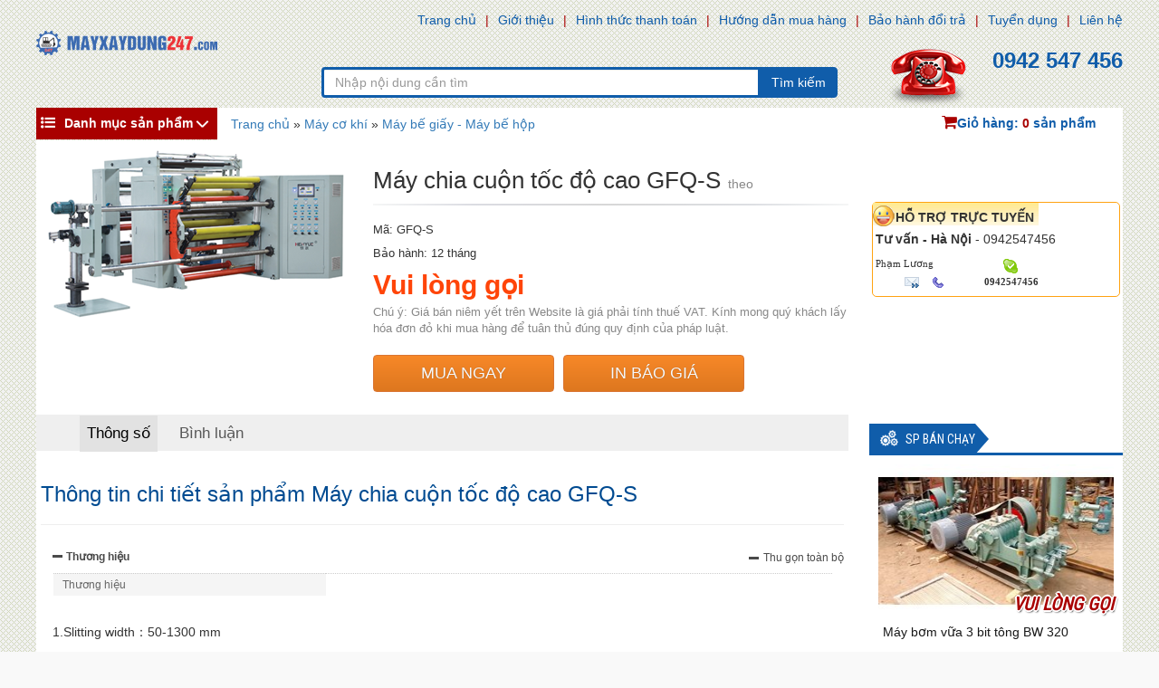

--- FILE ---
content_type: text/html; charset=utf-8
request_url: https://www.mayxaydung247.com/may-chia-cuon-toc-do-cao-gfqs-p28626.html
body_size: 11447
content:
<!DOCTYPE html><html class="no-js" lang="vi" xmlns="http://www.w3.org/1999/xhtml" xmlns:og="http://ogp.me/ns#" xmlns:fb="http://www.facebook.com/2008/fbml" itemscope="itemscope"><head><meta http-equiv="Content-Type" content="text/html; charset=utf-8" /><meta http-equiv="Content-Script-Type" content="text/javascript" /><meta id="ctl00_keywords" name="keywords" content="Máy,chia,cuộn,tốc,độ,cao,GFQ-S,Máy bế giấy - Máy bế hộp" /><meta id="ctl00_description" name="description" content="1.Slitting width：50-1300 mm 2.Speed：300m/min 3.Slitting speed：300m/min（depend on slitting material） 4.Unwinding diameter：￠1000mm non-axis unwind 5.Rewinding diameter：2X￠600mm air friction air shaft 6.Main motor：5.5kw converter motor 7.Rewinding motor" /><title>
	Máy chia cuộn tốc độ cao GFQ-S | Máy xây dựng, máy đổ bê tông, máy hút bê tông
</title><meta name="DC.title" content="Trung Kính, Yên Hòa, Cầu Giấy, Hà Nội" /><meta name="geo.region" content="VN-HN" /><meta name="geo.placename" content="Trung Kính, Yên Hòa, Cầu Giấy, Hà Nội" /><meta name="geo.position" content="21.01873319547378, 105.7894366439516" /><meta name="ICBM" content="21.01873319547378, 105.7894366439516" /><meta http-equiv="content-language" content="vi" /><meta name="viewport" content="user-scalable=no, initial-scale=1.0, maximum-scale=1.0, width=device-width" /><link rel="shortcut icon" href="/favicon.ico" type="image/x-icon" /><meta property="fb:app_id" content="303318217104670" /><meta property="fb:pages" content="237771446929567" /> <meta property="og:type" content="product" /> <meta property="og:url" content="http://www.mayxaydung247.com/may-chia-cuon-toc-do-cao-gfqs-p28626.html" /><meta property="og:image" content="http://static.mayxaydung247.com/Uploaded/2023_02_27/gfq-s_SSCA.png" />
                        <meta property="og:title" content="Máy chia cuộn tốc độ cao GFQ-S" /><meta property="og:description" content="1.Slitting width：50-1300 mm 2.Speed：300m/min 3.Slitting speed：300m/min（depend on slitting material） 4.Unwinding diameter：￠1000mm non-axis unwind 5.Rewinding diameter：2X￠600mm air friction air shaft 6.Main motor：5.5kw converter motor 7.Rewinding motor" /><meta property="article:published_time" content="2023-02-27T15:26:54T+07:00" />
                        <meta property="article:section" content="Máy bế giấy - Máy bế hộp" /><link rel="canonical" href="https://www.mayxaydung247.com/may-chia-cuon-toc-do-cao-gfqs-p28626.html" /><link rel="stylesheet" type="text/css" href="https://static.mayxaydung247.com/content/css/bootstrap.min.css" media="screen" /><link rel="stylesheet" type="text/css" href="https://static.mayxaydung247.com/content/css/font-awesome.min.css" media="screen" /><link href="https://fonts.googleapis.com/css?family=Roboto+Condensed" rel='stylesheet' type='text/css'><link rel="stylesheet" type="text/css" href="https://static.mayxaydung247.com/content/css/animate.min.css" media="screen" /><link rel="stylesheet" type="text/css" href="https://static.mayxaydung247.com/content/css/flexslider.css" media="screen" /><link rel="stylesheet" type="text/css" href="https://static.mayxaydung247.com/content/css/style.css?v=1.0.6135.17365" media="screen" /><link rel="stylesheet" type="text/css" href="https://static.mayxaydung247.com/content/css/jquery.autocomplete.css" media="screen" /><link rel="stylesheet" type="text/css" href="https://static.mayxaydung247.com/content/css/comment.css" media="screen" /><!--[if lt IE 9]><script src="/content/js/html5shiv.js"></script><script src="/content/js/respond.min.js"></script><![endif]--><script src="https://static.mayxaydung247.com/Content/js/jquery-1.10.2.min.js"></script><script type="text/javascript" src="https://static.mayxaydung247.com/content/js/jquery.autocomplete.js"></script><script type="text/javascript" src="https://static.mayxaydung247.com/content/js/jquery-ui-1.10.3.custom.min.js"></script><script type="text/javascript" src="https://static.mayxaydung247.com/content/js/bootstrap.min.js"></script><script type="text/javascript" src="https://static.mayxaydung247.com/content/js/jquery.cookie.js"></script><script type="text/javascript" src="https://static.mayxaydung247.com/content/js/jquery.number.js"></script><script type="text/javascript" src="https://static.mayxaydung247.com/content/js/jquery.matchHeight-min.js"></script><script type="text/javascript" src="https://static.mayxaydung247.com/content/js/jquery.flexslider.js"></script><script type="text/javascript" src="https://static.mayxaydung247.com/content/js/jquery.menu-aim.js"></script><script type="text/javascript" src="https://static.mayxaydung247.com/content/js/comment.js?v=1.0.6135.17365"></script><script type="text/javascript" src="https://static.mayxaydung247.com/content/js/ui.js?v=1.0.6135.17365"></script><!-- Google tag (gtag.js) --><script async src="https://www.googletagmanager.com/gtag/js?id=G-J61K27QE76"></script><script>window.dataLayer = window.dataLayer || [];function gtag(){dataLayer.push(arguments);}gtag('js', new Date());gtag('config', 'G-J61K27QE76');</script></head><body class="home-page"><div id="go-top"><i></i></div><header id="header"><nav class="navbar navbar-inverse" role="banner"><div class="container"><div class="row"><div class="navbar-header"><button type="button" class="navbar-toggle" data-toggle="collapse" data-target=".navbar-collapse"><span class="sr-only">Toggle navigation</span><span class="icon-bar"></span><span class="icon-bar"></span><span class="icon-bar"></span></button></div><div class="collapse navbar-collapse navbar-right"><ul class="nav navbar-nav"><li class="active"><a href="/">Trang chủ</a></li><li class="active"><a href="/gioi-thieu-z1.html" rel="nofollow">Giới thiệu</a></li><li class="active"><a href="/hinh-thuc-thanh-toan-z3.html" rel="nofollow">Hình thức thanh toán</a></li><li class="active"><a href="/huong-dan-mua-hang-z4.html" rel="nofollow">Hướng dẫn mua hàng</a></li><li class="active"><a href="/bao-hanh-doi-tra-z6.html" rel="nofollow">Bảo hành đổi trả</a></li><li class="active"><a href="/tuyen-dung-z7.html" rel="nofollow">Tuyển dụng</a></li> <li class="active"><a href="/lien-he/" rel="nofollow">Liên hệ</a></li></ul></div></div></div></nav><div class="site-branding"><div class="container"><div class="row"><div class="logo col-md-4 col-lg-3 col-xs-12"><a href="/" title="máy xây dựng, máy đổ bê tông, máy khoan cắt bê tông, máy hút be tông"><img src="http://static.mayxaydung247.com/content/css/img/logo.png" alt="" style="width:200px;"></a></div><div class="search-form col-md-5 col-sm-8 col-lg-6 col-xs-12"><div class="input-group"><input type="text" placeholder="Nhập nội dung cần tìm" id="ctlSearch" class="form-control"><span class="input-group-btn"><button class="btn btn-default" type="button" id="search_button" onclick="fSearch(); return false;">Tìm kiếm</button></span></div></div><div class="number-phone col-md-3 col-sm-4 col-lg-3 col-xs-12"><h3><b>0942 547 456</b></h3></div></div></div></div></header><div id="menu-banner-content" class="menu-banner-content"><div class="container"><div class="row"><div class="left-sidebar"><div class="cd-dropdown-wrapper"><a class="cd-dropdown-trigger" id="menu-zone" href="javascript:void(0);"><i class="fa fa-list-ul"></i>Danh mục sản phẩm</a><nav class="cd-dropdown dropdown-is-display"><h2>máy gặt lúa, máy phát điện, máy cày, máy nén khí, máy công trình, bộ lưu điện, camera, máy tiện ren, máy khoan</h2><a href="javascript:void(0);" class="cd-close">Thoát</a><ul class="cd-dropdown-content"><li class="has-children construction-machine"><a href="/may-ep-gach/" title="Máy ép gạch " class=''><i class="fa"></i>Máy ép gạch <span></span></a><ul class="cd-secondary-dropdown is-hidden"><li class="go-back"><a href="javascript:void(0);" rel="nofollow">Menu</a></li><li class="see-all"></li><li class="has-children"><a href="/may-ep-gach/">Loại máy ép gạch </a><ul class="is-hidden" id="submenu"><li class="go-back"><a href="javascript:void(0);" rel="nofollow">Quay về</a></li><li class="see-all"><a href="/may-ep-gach/" rel="nofollow">Xem tất cả</a></li><li><a href="/may-ep-gach-tu-dong/" title="Máy ép gạch tự động">Máy ép gạch tự động</a></li><li><a href="/may-ep-gach-ban-tu-dong/" title="Máy ép gạch bán tự động">Máy ép gạch bán tự động</a></li><li><a href="/may-ep-gach-thu-cong/" title="Máy ép gạch thủ công">Máy ép gạch thủ công</a></li><li><a href="/may-ep-gach-TERRAZZO/" title="Máy ép gạch TERRAZZO">Máy ép gạch TERRAZZO</a></li><li><a href="/may-mai-gach/" title="Máy mài gạch">Máy mài gạch</a></li><li><a href="/may-ep-gach-tinh/" title="Máy ép gạch tĩnh">Máy ép gạch tĩnh</a></li></ul></li><li class="has-children"><a href="/may-ep-gach/" rel="nofollow">Hãng sản xuất</a><ul class="is-hidden"><li class="go-back"><a href="javascript:void(0);" rel="nofollow">Quay về</a></li><li class="see-all"><a href="/may-ep-gach/" rel="nofollow">Xem tất cả</a></li><li><a href="/may-ep-gach/?b=1253" title="China">China</a></li><li><a href="/may-ep-gach/?b=1285" title="Terrazzo">Terrazzo</a></li><li><a href="/may-ep-gach/?b=3305" title="Harex">Harex</a></li></ul></li><li class="has-children"><a href="/may-ep-gach/" rel="nofollow">Xuất xứ</a><ul class="is-hidden"><li class="go-back"><a href="javascript:void(0);" rel="nofollow">Quay về</a></li><li class="see-all"><a href="/may-ep-gach/" rel="nofollow">Xem tất cả</a></li><li><a href="/may-ep-gach/?a=2018," title="Trung Quốc">Trung Quốc</a></li><li><a href="/may-ep-gach/?a=2019," title="Việt Nam">Việt Nam</a></li><li><a href="/may-ep-gach/?a=2020," title="Nhật Bản">Nhật Bản</a></li></ul></li></ul></li><li class="has-children construction-machine"><a href="/thiet-bi-may-xay-dung/" title="Máy xây dựng" class=''><i class="fa"></i>Máy xây dựng<span></span></a><ul class="cd-secondary-dropdown is-hidden"><li class="go-back"><a href="javascript:void(0);" rel="nofollow">Menu</a></li><li class="see-all"></li><li class="has-children"><a href="/thiet-bi-may-xay-dung/">Loại máy xây dựng</a><ul class="is-hidden" id="submenu"><li class="go-back"><a href="javascript:void(0);" rel="nofollow">Quay về</a></li><li class="see-all"><a href="/thiet-bi-may-xay-dung/" rel="nofollow">Xem tất cả</a></li><li><a href="/may-bom-be-tong/" title="Máy bơm bê tông">Máy bơm bê tông</a></li><li><a href="/may-tron-be-tong/" title="Máy trộn bê tông">Máy trộn bê tông</a></li><li><a href="/may-xoa-nen-be-tong/" title="Máy xoa nền bê tông">Máy xoa nền bê tông</a></li><li><a href="/may-phun-be-tong/" title="Máy phun bê tông">Máy phun bê tông</a></li><li><a href="/may-bom-phun-vua/" title="Máy bơm phun vữa">Máy bơm phun vữa</a></li><li><a href="/may-cat-be-tong/" title="Máy cắt bê tông">Máy cắt bê tông</a></li><li><a href="/may-san-xuat-ong-cong/" title="Máy sản xuất ống cống">Máy sản xuất ống cống</a></li><li><a href="/may-mai-san-be-tong/" title="Máy mài sàn bê tông">Máy mài sàn bê tông</a></li><li><a href="/may-cat-coc-be-tong/" title="Máy cắt cọc bê tông">Máy cắt cọc bê tông</a></li><li><a href="/may-dam-coc/" title="Máy đầm cóc">Máy đầm cóc</a></li></ul></li><li class="has-children"><a href="/thiet-bi-may-xay-dung/" rel="nofollow">Hãng sản xuất</a><ul class="is-hidden"><li class="go-back"><a href="javascript:void(0);" rel="nofollow">Quay về</a></li><li class="see-all"><a href="/thiet-bi-may-xay-dung/" rel="nofollow">Xem tất cả</a></li><li><a href="/thiet-bi-may-xay-dung/?b=1244" title="Đang cập nhật">Đang cập nhật</a></li><li><a href="/thiet-bi-may-xay-dung/?b=1245" title="Robin">Robin</a></li><li><a href="/thiet-bi-may-xay-dung/?b=1246" title="Mikasa">Mikasa</a></li><li><a href="/thiet-bi-may-xay-dung/?b=1247" title="Dinamic">Dinamic</a></li><li><a href="/thiet-bi-may-xay-dung/?b=1248" title="Conmec">Conmec</a></li><li><a href="/thiet-bi-may-xay-dung/?b=1249" title="Honda">Honda</a></li><li><a href="/thiet-bi-may-xay-dung/?b=1250" title="Husqvarna">Husqvarna</a></li><li><a href="/thiet-bi-may-xay-dung/?b=1251" title="Liugong">Liugong</a></li></ul></li><li class="has-children"><a href="/thiet-bi-may-xay-dung/" rel="nofollow">Xuất xứ</a><ul class="is-hidden"><li class="go-back"><a href="javascript:void(0);" rel="nofollow">Quay về</a></li><li class="see-all"><a href="/thiet-bi-may-xay-dung/" rel="nofollow">Xem tất cả</a></li><li><a href="/thiet-bi-may-xay-dung/?a=2018," title="Trung Quốc">Trung Quốc</a></li><li><a href="/thiet-bi-may-xay-dung/?a=2019," title="Việt Nam">Việt Nam</a></li><li><a href="/thiet-bi-may-xay-dung/?a=2020," title="Nhật Bản">Nhật Bản</a></li></ul></li></ul></li><li class="has-children industrial-machine"><a href="/thiet-bi-nang-ha/" title="Thiết bị nâng hạ" class=''><i class="fa"></i>Thiết bị nâng hạ<span></span></a><ul class="cd-secondary-dropdown is-hidden"><li class="go-back"><a href="javascript:void(0);" rel="nofollow">Menu</a></li><li class="see-all"></li><li class="has-children"><a href="/thiet-bi-nang-ha/">Loại thiết bị nâng hạ</a><ul class="is-hidden" id="submenu"><li class="go-back"><a href="javascript:void(0);" rel="nofollow">Quay về</a></li><li class="see-all"><a href="/thiet-bi-nang-ha/" rel="nofollow">Xem tất cả</a></li><li><a href="/may-keo-toi/" title="Máy kéo tời">Máy kéo tời</a></li><li><a href="/toi-dien-mini/" title="Tời điện mini">Tời điện mini</a></li><li><a href="/toi-quay-tay/" title="Tời quay tay">Tời quay tay</a></li><li><a href="/toi-keo-mat-dat/" title="Tời kéo mặt đất">Tời kéo mặt đất</a></li><li><a href="/Pa-lang-cap-dien/" title="Pa lăng cáp điện">Pa lăng cáp điện</a></li><li><a href="/pa-lang-xich-dien/" title="Pa lăng xích điện">Pa lăng xích điện</a></li><li><a href="/pa-lang-xich-lac-tay/" title="Pa lăng xích lắc tay">Pa lăng xích lắc tay</a></li><li><a href="/pa-lang-xich-keo-tay/" title="Pa lăng xích kéo tay">Pa lăng xích kéo tay</a></li><li><a href="/van-thang-nang-ha/" title="Vận thăng nâng hạ">Vận thăng nâng hạ</a></li><li><a href="/cau-thap/" title="Cẩu tháp">Cẩu tháp</a></li></ul></li><li class="has-children"><a href="/thiet-bi-nang-ha/" rel="nofollow">Hãng sản xuất</a><ul class="is-hidden"><li class="go-back"><a href="javascript:void(0);" rel="nofollow">Quay về</a></li><li class="see-all"><a href="/thiet-bi-nang-ha/" rel="nofollow">Xem tất cả</a></li><li><a href="/thiet-bi-nang-ha/?b=1253" title="China">China</a></li><li><a href="/thiet-bi-nang-ha/?b=1254" title="Kensen">Kensen</a></li><li><a href="/thiet-bi-nang-ha/?b=1255" title="Hand Winch">Hand Winch</a></li><li><a href="/thiet-bi-nang-ha/?b=1256" title="Maxpull">Maxpull</a></li><li><a href="/thiet-bi-nang-ha/?b=1257" title="Wich">Wich</a></li><li><a href="/thiet-bi-nang-ha/?b=1258" title="Kio">Kio</a></li><li><a href="/thiet-bi-nang-ha/?b=1259" title="Hyundai">Hyundai</a></li><li><a href="/thiet-bi-nang-ha/?b=1260" title="Daesan">Daesan</a></li></ul></li><li class="has-children"><a href="/thiet-bi-nang-ha/" rel="nofollow">Xuất xứ</a><ul class="is-hidden"><li class="go-back"><a href="javascript:void(0);" rel="nofollow">Quay về</a></li><li class="see-all"><a href="/thiet-bi-nang-ha/" rel="nofollow">Xem tất cả</a></li><li><a href="/thiet-bi-nang-ha/?a=2018," title="Trung Quốc">Trung Quốc</a></li><li><a href="/thiet-bi-nang-ha/?a=2019," title="Việt Nam">Việt Nam</a></li><li><a href="/thiet-bi-nang-ha/?a=2020," title="Nhật Bản">Nhật Bản</a></li></ul></li></ul></li><li class="has-children construction-machine"><a href="/may-khai-thac-da/" title="Máy khai thác đá" class=''><i class="fa"></i>Máy khai thác đá<span></span></a><ul class="cd-secondary-dropdown is-hidden"><li class="go-back"><a href="javascript:void(0);" rel="nofollow">Menu</a></li><li class="see-all"></li><li class="has-children"><a href="/may-khai-thac-da/">Loại máy khai thác đá</a><ul class="is-hidden" id="submenu"><li class="go-back"><a href="javascript:void(0);" rel="nofollow">Quay về</a></li><li class="see-all"><a href="/may-khai-thac-da/" rel="nofollow">Xem tất cả</a></li><li><a href="/may-nghien-da-di-dong/" title="Máy nghiền đá di động">Máy nghiền đá di động</a></li><li><a href="/may-nghien-bot/" title="Máy nghiền bột">Máy nghiền bột</a></li><li><a href="/may-che-da/" title="Máy chẻ đá">Máy chẻ đá</a></li><li><a href="/may-dap-noi-da/" title="Máy dập nổi đá">Máy dập nổi đá</a></li><li><a href="/may-cat-da-trang-tri/" title="Máy cắt đá trang trí">Máy cắt đá trang trí</a></li><li><a href="/tram-nghien-sang-da/" title="Trạm nghiền sàng đá">Trạm nghiền sàng đá</a></li><li><a href="/may-nghien-con/" title="Máy nghiền côn">Máy nghiền côn</a></li><li><a href="/may-nghien-ham/" title="Máy nghiền hàm">Máy nghiền hàm</a></li><li><a href="/day-chuyen-san-xuat-da/" title="Dây chuyền sản xuất đá">Dây chuyền sản xuất đá</a></li><li><a href="/day-chuyen-san-xuat-cat/" title="Dây chuyền sản xuất cát">Dây chuyền sản xuất cát</a></li></ul></li><li class="has-children"><a href="/may-khai-thac-da/" rel="nofollow">Hãng sản xuất</a><ul class="is-hidden"><li class="go-back"><a href="javascript:void(0);" rel="nofollow">Quay về</a></li><li class="see-all"><a href="/may-khai-thac-da/" rel="nofollow">Xem tất cả</a></li><li><a href="/may-khai-thac-da/?b=1253" title="China">China</a></li><li><a href="/may-khai-thac-da/?b=4309" title="China">China</a></li></ul></li><li class="has-children"><a href="/may-khai-thac-da/" rel="nofollow">Xuất xứ</a><ul class="is-hidden"><li class="go-back"><a href="javascript:void(0);" rel="nofollow">Quay về</a></li><li class="see-all"><a href="/may-khai-thac-da/" rel="nofollow">Xem tất cả</a></li><li><a href="/may-khai-thac-da/?a=2018," title="Trung Quốc">Trung Quốc</a></li><li><a href="/may-khai-thac-da/?a=2019," title="Việt Nam">Việt Nam</a></li><li><a href="/may-khai-thac-da/?a=2020," title="Nhật Bản">Nhật Bản</a></li></ul></li></ul></li><li class="has-children industrial-machine"><a href="/may-nen-khi-cong-trinh/" title="Máy nén khí công trình" class=''><i class="fa"></i>Máy nén khí công trình<span></span></a><ul class="cd-secondary-dropdown is-hidden"><li class="go-back"><a href="javascript:void(0);" rel="nofollow">Menu</a></li><li class="see-all"></li><li class="has-children"><a href="/may-nen-khi-cong-trinh/">Loại máy nén khí công trình</a><ul class="is-hidden" id="submenu"><li class="go-back"><a href="javascript:void(0);" rel="nofollow">Quay về</a></li><li class="see-all"><a href="/may-nen-khi-cong-trinh/" rel="nofollow">Xem tất cả</a></li><li><a href="/may-nen-khi-puma/" title="Máy nén khí Puma">Máy nén khí Puma</a></li><li><a href="/may-nen-khi-fusheng/" title="Máy nén khí Fusheng">Máy nén khí Fusheng</a></li><li><a href="/may-nen-khi-SWAN/" title="Máy nén khí SWAN">Máy nén khí SWAN</a></li><li><a href="/may-nen-khi-kusami/" title="Máy nén khí Kusami">Máy nén khí Kusami</a></li><li><a href="/may-nem-khi-Turbor /" title="Máy nén khí Turbor ">Máy nén khí Turbor </a></li><li><a href="/may-nen-khi-Topmax/" title=" máy nén khí Topmax"> máy nén khí Topmax</a></li><li><a href="/may-nen-khi-Jucai/" title="Máy nén khí Jucai">Máy nén khí Jucai</a></li><li><a href="/may-nen-khi-Pegasus/" title="Máy nén khí Pegasus">Máy nén khí Pegasus</a></li><li><a href="/may-nen-khi-Ingersoll-Rand/" title=" Máy nén khí Ingersoll Rand"> Máy nén khí Ingersoll Rand</a></li></ul></li><li class="has-children"><a href="/may-nen-khi-cong-trinh/" rel="nofollow">Hãng sản xuất</a><ul class="is-hidden"><li class="go-back"><a href="javascript:void(0);" rel="nofollow">Quay về</a></li><li class="see-all"><a href="/may-nen-khi-cong-trinh/" rel="nofollow">Xem tất cả</a></li><li><a href="/may-nen-khi-cong-trinh/?b=1243" title="KUSAMI">KUSAMI</a></li><li><a href="/may-nen-khi-cong-trinh/?b=1266" title="Puma">Puma</a></li><li><a href="/may-nen-khi-cong-trinh/?b=1267" title="Fusheng">Fusheng</a></li><li><a href="/may-nen-khi-cong-trinh/?b=1268" title="SWAN">SWAN</a></li></ul></li><li class="has-children"><a href="/may-nen-khi-cong-trinh/" rel="nofollow">Xuất xứ</a><ul class="is-hidden"><li class="go-back"><a href="javascript:void(0);" rel="nofollow">Quay về</a></li><li class="see-all"><a href="/may-nen-khi-cong-trinh/" rel="nofollow">Xem tất cả</a></li><li><a href="/may-nen-khi-cong-trinh/?a=2018," title="Trung Quốc">Trung Quốc</a></li><li><a href="/may-nen-khi-cong-trinh/?a=2019," title="Việt Nam">Việt Nam</a></li><li><a href="/may-nen-khi-cong-trinh/?a=2020," title="Nhật Bản">Nhật Bản</a></li></ul></li></ul></li><li class="has-children construction-machine"><a href="/may-co-khi/" title="Máy cơ khí" class=''><i class="fa"></i>Máy cơ khí<span>Máy cơ khí</span></a><ul class="cd-secondary-dropdown is-hidden"><li class="go-back"><a href="javascript:void(0);" rel="nofollow">Menu</a></li><li class="see-all"></li><li class="has-children"><a href="/may-co-khi/">Loại máy cơ khí</a><ul class="is-hidden" id="submenu"><li class="go-back"><a href="javascript:void(0);" rel="nofollow">Quay về</a></li><li class="see-all"><a href="/may-co-khi/" rel="nofollow">Xem tất cả</a></li><li><a href="/may-uon-ong/" title="Máy uốn ống">Máy uốn ống</a></li><li class="has-children"><a href="/may-khoan/" title="Máy khoan ">Máy khoan </a><ul class="is-hidden"><li class="go-back"><a href="javascript:void(0);" rel="nofollow">Quay về</a></li><li class="see-all"><a href="/may-khoan/" rel="nofollow">Xem tất cả</a></li><li><a href="/may-khoan-tu/" title="Máy Khoan từ">Máy Khoan từ</a> </li><li><a href="/may-khoan-dung/" title="Máy khoan đứng">Máy khoan đứng</a> </li><li><a href="/may-khoan-ban/" title="Máy khoan bàn">Máy khoan bàn</a> </li><li><a href="/May-khoan-rut-loi/" title="Máy khoan rút lõi ">Máy khoan rút lõi </a> </li><li><a href="/may-khoan-CNC/" title="Máy khoan CNC">Máy khoan CNC</a> </li><li><a href="/may-khoan-can/" title="Máy khoan cần">Máy khoan cần</a> </li><li><a href="/may-khoan-taro/" title="Máy khoan taro">Máy khoan taro</a> </li><li><a href="/may-cat-phay-khoan-2 dau/" title="Máy cắt phay khoan 2 đầu">Máy cắt phay khoan 2 đầu</a> </li><li><a href="/may-khoan-khac/" title="Máy khoan khác">Máy khoan khác</a> </li></ul></li><li class="has-children"><a href="/may-tien/" title="Máy tiện">Máy tiện</a><ul class="is-hidden"><li class="go-back"><a href="javascript:void(0);" rel="nofollow">Quay về</a></li><li class="see-all"><a href="/may-tien/" rel="nofollow">Xem tất cả</a></li><li><a href="/may-tien-van-nang/" title="Máy tiện vạn năng">Máy tiện vạn năng</a> </li><li><a href="/may-tien-cnc/" title="Máy tiện CNC">Máy tiện CNC</a> </li><li><a href="/may-tien-ren/" title="Máy tiện ren">Máy tiện ren</a> </li><li><a href="/may-tien-ngang/" title="Máy tiện ngang">Máy tiện ngang</a> </li><li><a href="/may-tien-khac/" title="Máy tiện khác">Máy tiện khác</a> </li><li><a href="/may-tien-dung/" title="Máy tiện đứng">Máy tiện đứng</a> </li></ul></li><li><a href="/may-ep-thuy-luc/" title="Máy ép thủy lực">Máy ép thủy lực</a></li><li><a href="/may-can-ren/" title="Máy cán ren">Máy cán ren</a></li><li><a href="/may-tato-tu-dong/" title="Máy tarô tự động">Máy tarô tự động</a></li><li class="has-children"><a href="/may-gia-cong-ton/" title="Máy gia công tôn">Máy gia công tôn</a><ul class="is-hidden"><li class="go-back"><a href="javascript:void(0);" rel="nofollow">Quay về</a></li><li class="see-all"><a href="/may-gia-cong-ton/" rel="nofollow">Xem tất cả</a></li><li><a href="/may-can-ton/" title="Máy cán tôn">Máy cán tôn</a> </li><li><a href="/may-loc-ton/" title="Máy lốc tôn">Máy lốc tôn</a> </li><li><a href="/may-cat-ton/" title="Máy cắt tôn">Máy cắt tôn</a> </li><li><a href="/may-chan-ton-thuy-luc/" title="Máy chấn tôn thủy lực">Máy chấn tôn thủy lực</a> </li><li><a href="/may-gap-ton/" title="Máy gấp tôn">Máy gấp tôn</a> </li><li><a href="/may-uon-cong-ton/" title="Máy uốn cong tôn">Máy uốn cong tôn</a> </li></ul></li><li class="has-children"><a href="/may-phay/" title="Máy phay">Máy phay</a><ul class="is-hidden"><li class="go-back"><a href="javascript:void(0);" rel="nofollow">Quay về</a></li><li class="see-all"><a href="/may-phay/" rel="nofollow">Xem tất cả</a></li><li><a href="/may-phay-van-nang/" title="Máy phay vạn năng">Máy phay vạn năng</a> </li><li><a href="/May-phay-CNC/" title="Máy phay CNC">Máy phay CNC</a> </li><li><a href="/may-phay-lan-rang/" title="Máy phay lăn răng">Máy phay lăn răng</a> </li><li><a href="/may-phay-Router/" title="Máy phay Router ">Máy phay Router </a> </li><li><a href="/may-khoan-phay/" title="Máy khoan phay">Máy khoan phay</a> </li><li><a href="/may-phay-khac/" title="Máy phay khác">Máy phay khác</a> </li></ul></li><li><a href="/may-mai-phang/" title="Máy mài phẳng">Máy mài phẳng</a></li><li><a href="/may-bao-ngang/" title="Máy bào ngang">Máy bào ngang</a></li></ul></li></ul></li><li class="has-children industrial-machine"><a href="/may-xuc-lat/" title="Máy xây dựng Liugong" class=''><i class="fa"></i>Máy xây dựng Liugong<span></span></a><ul class="cd-secondary-dropdown is-hidden"><li class="go-back"><a href="javascript:void(0);" rel="nofollow">Menu</a></li><li class="see-all"></li><li class="has-children"><a href="/may-xuc-lat/">Loại máy xây dựng liugong</a><ul class="is-hidden" id="submenu"><li class="go-back"><a href="javascript:void(0);" rel="nofollow">Quay về</a></li><li class="see-all"><a href="/may-xuc-lat/" rel="nofollow">Xem tất cả</a></li><li><a href="/may-xuc-lat-liugong/" title="Máy xúc lật LIUGONG">Máy xúc lật LIUGONG</a></li><li><a href="/may-xuc-lat-mini/" title="Máy Xúc Lật Mini - Gầu Nhỏ">Máy Xúc Lật Mini - Gầu Nhỏ</a></li><li><a href="/xe-nang-liugong/" title="Xe Nâng Liugong">Xe Nâng Liugong</a></li><li><a href="/xe-lu-liugong/" title="Xe Lu Liugong">Xe Lu Liugong</a></li><li><a href="/may-xuc-dao-liugong/" title="Máy Xúc Đào Liugong">Máy Xúc Đào Liugong</a></li><li><a href="/may-ui-liugong/" title="Máy Ủi Liugong">Máy Ủi Liugong</a></li></ul></li><li class="has-children"><a href="/may-xuc-lat/" rel="nofollow">Hãng sản xuất</a><ul class="is-hidden"><li class="go-back"><a href="javascript:void(0);" rel="nofollow">Quay về</a></li><li class="see-all"><a href="/may-xuc-lat/" rel="nofollow">Xem tất cả</a></li><li><a href="/may-xuc-lat/?b=1251" title="Liugong">Liugong</a></li></ul></li><li class="has-children"><a href="/may-xuc-lat/" rel="nofollow">Xuất xứ</a><ul class="is-hidden"><li class="go-back"><a href="javascript:void(0);" rel="nofollow">Quay về</a></li><li class="see-all"><a href="/may-xuc-lat/" rel="nofollow">Xem tất cả</a></li><li><a href="/may-xuc-lat/?a=2018," title="Trung Quốc">Trung Quốc</a></li><li><a href="/may-xuc-lat/?a=2019," title="Việt Nam">Việt Nam</a></li><li><a href="/may-xuc-lat/?a=2020," title="Nhật Bản">Nhật Bản</a></li></ul></li></ul></li><li class="has-children construction-machine"><a href="/may-bom-nuoc-cong-trinh/" title="Máy bơm nước công trình" class=''><i class="fa"></i>Máy bơm nước công trình<span></span></a><ul class="cd-secondary-dropdown is-hidden"><li class="go-back"><a href="javascript:void(0);" rel="nofollow">Menu</a></li><li class="see-all"></li><li class="has-children"><a href="/may-bom-nuoc-cong-trinh/">Loại máy bơm nước công trình</a><ul class="is-hidden" id="submenu"><li class="go-back"><a href="javascript:void(0);" rel="nofollow">Quay về</a></li><li class="see-all"><a href="/may-bom-nuoc-cong-trinh/" rel="nofollow">Xem tất cả</a></li><li><a href="/may-bom-nuoc-chay-xang/" title="Máy bơm nước chạy xăng">Máy bơm nước chạy xăng</a></li><li><a href="/may-bom-nuoc-ho-mong/" title="Máy bơm nước hố móng">Máy bơm nước hố móng</a></li><li><a href="/may-bom-nuoc-dau-no/" title="Máy bơm nước đầu nổ">Máy bơm nước đầu nổ</a></li><li><a href="/thiet-bi-bom-nuoc/" title="Thiết bị bơm nước">Thiết bị bơm nước</a></li><li><a href="/May-bom-mo-khi-nen/" title="Máy bơm mỡ khí nén">Máy bơm mỡ khí nén</a></li><li><a href="/may-bom-mang-khi-nen/" title="Máy bơm màng khí nén">Máy bơm màng khí nén</a></li><li><a href="/may-bom-mang-dien/" title="Máy bơm màng điện">Máy bơm màng điện</a></li><li><a href="/may-bom-bot/" title="Máy bơm bột">Máy bơm bột</a></li><li><a href="/may-hut-dau/" title="Máy hút dầu">Máy hút dầu</a></li><li><a href="/may-bom-ly-tam/" title="Máy bơm ly tâm">Máy bơm ly tâm</a></li></ul></li><li class="has-children"><a href="/may-bom-nuoc-cong-trinh/" rel="nofollow">Hãng sản xuất</a><ul class="is-hidden"><li class="go-back"><a href="javascript:void(0);" rel="nofollow">Quay về</a></li><li class="see-all"><a href="/may-bom-nuoc-cong-trinh/" rel="nofollow">Xem tất cả</a></li><li><a href="/may-bom-nuoc-cong-trinh/?b=1244" title="Đang cập nhật">Đang cập nhật</a></li><li><a href="/may-bom-nuoc-cong-trinh/?b=1248" title="Conmec">Conmec</a></li><li><a href="/may-bom-nuoc-cong-trinh/?b=1249" title="Honda">Honda</a></li><li><a href="/may-bom-nuoc-cong-trinh/?b=1253" title="China">China</a></li><li><a href="/may-bom-nuoc-cong-trinh/?b=1276" title="Yamabisi">Yamabisi</a></li><li><a href="/may-bom-nuoc-cong-trinh/?b=1277" title="Koshin">Koshin</a></li><li><a href="/may-bom-nuoc-cong-trinh/?b=1278" title="DongFeng">DongFeng</a></li><li><a href="/may-bom-nuoc-cong-trinh/?b=1279" title="Cao Phong">Cao Phong</a></li></ul></li><li class="has-children"><a href="/may-bom-nuoc-cong-trinh/" rel="nofollow">Xuất xứ</a><ul class="is-hidden"><li class="go-back"><a href="javascript:void(0);" rel="nofollow">Quay về</a></li><li class="see-all"><a href="/may-bom-nuoc-cong-trinh/" rel="nofollow">Xem tất cả</a></li><li><a href="/may-bom-nuoc-cong-trinh/?a=2018," title="Trung Quốc">Trung Quốc</a></li><li><a href="/may-bom-nuoc-cong-trinh/?a=2019," title="Việt Nam">Việt Nam</a></li><li><a href="/may-bom-nuoc-cong-trinh/?a=2020," title="Nhật Bản">Nhật Bản</a></li></ul></li></ul></li><li class="has-children industrial-machine"><a href="/may-phat-dien-cong-trinh/" title="Máy phát điện công trình" class=''><i class="fa"></i>Máy phát điện công trình<span></span></a><ul class="cd-secondary-dropdown is-hidden"><li class="go-back"><a href="javascript:void(0);" rel="nofollow">Menu</a></li><li class="see-all"></li><li class="has-children"><a href="/may-phat-dien-cong-trinh/">Loại máy phát điện công trình</a><ul class="is-hidden" id="submenu"><li class="go-back"><a href="javascript:void(0);" rel="nofollow">Quay về</a></li><li class="see-all"><a href="/may-phat-dien-cong-trinh/" rel="nofollow">Xem tất cả</a></li><li><a href="/May-phat-dien-chay-dau/" title="Máy phát điện chạy dầu">Máy phát điện chạy dầu</a></li><li><a href="/May-phat-dien-chay-xang/" title="Máy phát điện chạy xăng">Máy phát điện chạy xăng</a></li><li><a href="/may-phat-dien-cong-nghiep/" title="Máy phát điện công nghiệp">Máy phát điện công nghiệp</a></li><li><a href="/may-phat-dien-dau-no/" title="Máy phát điện đầu nổ">Máy phát điện đầu nổ</a></li></ul></li><li class="has-children"><a href="/may-phat-dien-cong-trinh/" rel="nofollow">Hãng sản xuất</a><ul class="is-hidden"><li class="go-back"><a href="javascript:void(0);" rel="nofollow">Quay về</a></li><li class="see-all"><a href="/may-phat-dien-cong-trinh/" rel="nofollow">Xem tất cả</a></li><li><a href="/may-phat-dien-cong-trinh/?b=1253" title="China">China</a></li><li><a href="/may-phat-dien-cong-trinh/?b=1280" title="Cummins">Cummins</a></li><li><a href="/may-phat-dien-cong-trinh/?b=1281" title="Denyo">Denyo</a></li></ul></li><li class="has-children"><a href="/may-phat-dien-cong-trinh/" rel="nofollow">Xuất xứ</a><ul class="is-hidden"><li class="go-back"><a href="javascript:void(0);" rel="nofollow">Quay về</a></li><li class="see-all"><a href="/may-phat-dien-cong-trinh/" rel="nofollow">Xem tất cả</a></li><li><a href="/may-phat-dien-cong-trinh/?a=2018," title="Trung Quốc">Trung Quốc</a></li><li><a href="/may-phat-dien-cong-trinh/?a=2019," title="Việt Nam">Việt Nam</a></li><li><a href="/may-phat-dien-cong-trinh/?a=2020," title="Nhật Bản">Nhật Bản</a></li></ul></li></ul></li><li class="has-children industrial-machine"><a href="/may-dong-goi/" title="Máy đóng gói" class=''><i class="fa"></i>Máy đóng gói<span>Máy đóng gói</span></a><ul class="cd-secondary-dropdown is-hidden"><li class="go-back"><a href="javascript:void(0);" rel="nofollow">Menu</a></li><li class="see-all"></li><li class="has-children"><a href="/may-dong-goi/">Loại máy đóng gói</a><ul class="is-hidden" id="submenu"><li class="go-back"><a href="javascript:void(0);" rel="nofollow">Quay về</a></li><li class="see-all"><a href="/may-dong-goi/" rel="nofollow">Xem tất cả</a></li><li><a href="/may-dong-goi-dang-long-set/" title="Máy đóng gói dạng lỏng sệt">Máy đóng gói dạng lỏng sệt</a></li><li><a href="/may-dong-goi-dang-bot/" title="Máy đóng gói dạng bột">Máy đóng gói dạng bột</a></li><li><a href="/may-dong-goi-dang-hat/" title="Máy đóng gói dạng hạt">Máy đóng gói dạng hạt</a></li><li><a href="/may-dong-dai-thung/" title="Máy đóng đai thùng">Máy đóng đai thùng</a></li><li><a href="/may-dan-thung/" title="Máy dán thùng">Máy dán thùng</a></li><li><a href="/may-dong-nap-chai/" title="Máy đóng lắp chai">Máy đóng lắp chai</a></li><li><a href="/may-niem-phong/" title="Máy niêm phong">Máy niêm phong</a></li><li><a href="/may-co-mang-dan-mang-siu/" title="Máy co màng , dán màng siu">Máy co màng , dán màng siu</a></li><li><a href="/may-chiet-rot/" title="Máy chiết rót">Máy chiết rót</a></li><li><a href="/may-dong-goi-hut-chan-khong/" title="Máy đóng gói hút chân không">Máy đóng gói hút chân không</a></li></ul></li></ul></li></ul></nav></div></div><div class="right-sidebar"><div class="top-right-sidebar"><div class="breadcrumb"><a href="/">Trang chủ</a> » <itemscope itemtype="http://data-vocabulary.org/Breadcrumb"><a itemprop="url" class="simple_tip" href="/may-co-khi/" id="4319"><span itemprop="title">Máy cơ khí</span></a></itemscope> » <itemscope itemtype="http://data-vocabulary.org/Breadcrumb"><a itemprop="url" class="simple_tip" href="//" id="4516"><span itemprop="title">Máy bế giấy - Máy bế hộp</span></a></itemscope></div><div class="shopping-cart"><a href="/cart.aspx" class="event-shopping-cart" rel="nofollow"><i class="fa fa-shopping-cart"></i>Giỏ hàng: <span class="quantity-cart" id="cartnumber">0</span> sản phẩm</a></div></div></div></div></div></div><section id="product-content"><div class="container"><div class="row"><script>$(function () { $('.product-article').matchHeight(); })</script><div class="product-info clearfix" data-id="28626"><div class="product-info-top clearfix"><div class="product-info-top-left"><div class="module-product-img-gallery" style="text-align: center;"><a rel="productphoto" href="http://static.mayxaydung247.com/Uploaded/2023_02_27/gfq-s_SSCA.png"><img style="max-width: 350px;" src="http://static.mayxaydung247.com/w350/Uploaded/2023_02_27/gfq-s_SSCA.png" alt="Máy chia cuộn tốc độ cao GFQ-S" /></a></div></div><div class="product-info-top-right"><div class="product-main-info"><h1 class="product-detail-title">Máy chia cuộn tốc độ cao GFQ-S</h1><span class="fading-text">&nbsp;&nbsp;theo</span> </div><div class="clearfix"><div class="module-product-main-info pull-left fade-line-divide-before"><div class="desc-main-attr-select fade-line-divide-before"><div class="product_code"><h2>Mã: GFQ-S</h2></div><div class="product_warranty">Bảo hành: 12 tháng</div><div class="product-price-info clearfix"><div class="pull-left product-price-info-left clearfix"><span class="product-price price">0</span></div></div><div class="delivery-duration-info"><span class="fading-text">Chú ý: Giá bán niêm yết trên Website là giá phải tính thuế VAT. Kính mong quý khách lấy hóa đơn đỏ khi mua hàng để tuân thủ đúng quy định của pháp luật.</span></div><div class="buy-info"><a class="buy-button " href="javascript:addtocart(28626, 'Máy chia cuộn tốc độ cao GFQ-S')" rel="nofollow">Mua ngay</a><a style="margin-left: 10px" target="_blank" href="/in-bao-gia/may-chia-cuon-toc-do-cao-gfqs-p28626.html" rel="nofollow" class="buy-button">In báo giá</a></div></div></div><div class="product-shop-info pull-right"><div class="box_support"><div class="head"><span class="fyahoo">Hỗ trợ trực tuyến</span></div><div class="support_content"><div class="online-category"><b>Tư vấn - Hà Nội</b> - 0942547456</div><div class="online-list"><div class="divRows1"><p class="divCols1">Phạm Lương</p><p class="divCols2"></p><p class="divCols3">&nbsp;&nbsp;<a href="skype:dinhluong?chat" title="chat qua skype"><img alt="chat qua skype" src="http://static.mayruaxe.vn/content/images/skype.gif"></a></p></div><div class="divRows2"><p class="divCols1"><a rel="nofollow" href="/cdn-cgi/l/email-protection#35515c5b5d59405a5b5275435c5b54565a58581b565a581b435b"><img src="http://static.mayxaydung247.com/content/css/img/icon-email.gif" alt="icon email"></a>&nbsp;<img src="http://static.mayxaydung247.com/content/css/img/icon-tel.gif" alt="icon tel"></p><p class="divCols2">0942547456</p></div></div></div> </div></div></div></div></div><div class="clearfix"><div class="product-description pull-left"><div class="product-tab product-tab-detail" id="product-tabs"><div class="product-tab-detail-tab-bonus"></div><ul class="tab-list product-tab-detail-tab" style="position: inherit; width: auto; top: 0px; margin-top: 0px; z-index: 10;"><li class="tskt-tab "><a onclick="return scrollToTab('tabs-params',this);" href="javascript:void(0)" class="active">Thông số</a></li><li class="comment-tab"><a onclick="return scrollToTab('product-comment',this);" href="javascript:void(0)">Bình luận</a></li></ul><div class="product-content-tab product-option-detail" id="tabs-params"><div class="parameter-product"><div class="parameter-product-header"><h2 id="product-option-detail">Thông tin chi tiết sản phẩm Máy chia cuộn tốc độ cao GFQ-S</h2><hr><a href="javascript:void(0);" id="toggle-all-options" onclick="toggleAllOptions();" class="alloptions hidden-all">Thu gọn toàn bộ</a></div><div class="parameter-product-content"><div class="option-group" style="border-top: none;"><a id="option_0" href="javascript:void(0);" class="option unhidden" onclick="toggleOption('0');">Thương hiệu</a><div id="attribute_0" class="attribute"><table cellpadding="0" cellspacing="0" border="0"><tbody><tr><td class="parameter-left"><span>Thương hiệu</span></td><td class="parameter-right"></td></tr></tbody></table></div></div><div class="product-body"><p>&nbsp;</p>
<p>1.Slitting width：50-1300 mm</p>
<p>2.Speed：300m/min</p>
<p>3.Slitting speed：300m/min（depend on slitting material）</p>
<p>4.Unwinding diameter：￠1000mm&nbsp;&nbsp; &nbsp;&nbsp;&nbsp;non-axis unwind</p>
<p>5.Rewinding diameter：2X￠600mm&nbsp;&nbsp;&nbsp; air friction air shaft</p>
<p>6.Main motor：5.5kw converter motor</p>
<p>7.Rewinding motor：7.5KW &nbsp;converter motor&nbsp;&nbsp; （two pcs）</p>
<p>8.Waste collecting fan：0.55KW 3 phase motor</p>
<p>9.Transmission manner：synchronous belt</p>
<p>10.Guiding axis：￠80 hard aluminum alloy aluminum roller HV700</p>
<p>11.Mechanism structure：cast iron and steel plate</p>
<p>12.Web guiding area：120mm &nbsp;tolerance: ±0.15mm</p>
<p>13.Voltage：AC380V</p>
<p>14.Machine weight：7000KG</p>
<p>&nbsp;</p></div><div class="tags"><a href="/tag/may-chia-cuon-toc-do-cao-gfq-s.html">Máy chia cuộn tốc độ cao GFQ-S</a></div></div></div></div></div><div class="detail-html" id="product-comment"></div></div><div class="pull-right"><div class="product-feature" style="width: 280px"><div class="product-type-area"><div class="title-product-area "><h3 class="title-content-product"><a class="title" href="/may-chia-cuon-toc-do-cao-gfqs-p28626.html">SP Bán chạy</a></h3></div><div class="right-body-product" style="width: 100% !important"><article class="product-article" style="width: 100% !important; border-right: none !important"><div class="article-info"><span class="price-product price">0</span><a href="/may-bom-vua-3-bit-tong-bw-320-p12684.html"><img alt="Máy bơm vữa 3 bit tông BW 320" src="http://static.mayxaydung247.com/w229/Uploaded/2020_12_18/may-bom-vua-bw_320_FZSQ.jpg" /></a><h2 class="details-product"><a href="/may-bom-vua-3-bit-tong-bw-320-p12684.html" title="Máy bơm vữa 3 bit tông BW 320">Máy bơm vữa 3 bit tông BW 320</a></h2></div></article><article class="product-article" style="width: 100% !important; border-right: none !important"><div class="article-info"><span class="price-product price">0</span><a href="/may-bao-cuon-2-mat-toc-do-cao-mb204-p15979.html"><img alt="Máy bào cuốn 2 mặt tốc độ cao MB204" src="http://static.mayxaydung247.com/w229/Uploaded/2021_07_23/1_1_NRML.jpg" /></a><h2 class="details-product"><a href="/may-bao-cuon-2-mat-toc-do-cao-mb204-p15979.html" title="Máy bào cuốn 2 mặt tốc độ cao MB204">Máy bào cuốn 2 mặt tốc độ cao MB204</a></h2></div></article><article class="product-article" style="width: 100% !important; border-right: none !important"><div class="article-info"><span class="price-product price">0</span><a href="/may-cua-vong-ta33nc-p35929.html"><img alt="Máy Cưa Vòng TA-33NC" src="http://static.mayxaydung247.com/w229/Uploaded/2023_11_08/15_JSKO.jpg" /></a><h2 class="details-product"><a href="/may-cua-vong-ta33nc-p35929.html" title="Máy Cưa Vòng TA-33NC">Máy Cưa Vòng TA-33NC</a></h2></div></article></div></div><div class="product-type-area"><div class="title-product-area "><h3 class="title-content-product"><a class="title" href="/may-chia-cuon-toc-do-cao-gfqs-p28626.html">SP Khuyến mại</a></h3></div><div class="right-body-product" style="width: 100% !important"><article class="product-article" style="width: 100% !important; border-right: none !important"><div class="article-info"><span class="price-product price">0</span><a href="/may-cua-vong-ta33nc-p35929.html"><img alt="Máy Cưa Vòng TA-33NC" src="http://static.mayxaydung247.com/w229/Uploaded/2023_11_08/15_JSKO.jpg" /></a><h2 class="details-product"><a href="/may-cua-vong-ta33nc-p35929.html" title="Máy Cưa Vòng TA-33NC">Máy Cưa Vòng TA-33NC</a></h2></div></article></div></div></div></div></div></div><div class="product-type-area"><div class="title-product-area"><h3 class="title-content-product"><a class="title" href="//">Sản phẩm khác</a></h3></div><div class="body-product-area"><article class="product-article" style="width: 20%"><div class="article-info"><span class="price-product price">0</span><a href="/may-choc-phoi-be-ht720-p27850.html"><img alt=" Máy Chọc Phôi Bế HT-720" src="http://static.mayxaydung247.com/w229/Uploaded/2023_02_13/capture_2_APBM.png" /></a><h2 class="details-product"><a href="/may-choc-phoi-be-ht720-p27850.html" title=" Máy Chọc Phôi Bế HT-720"><strong></strong> Máy Chọc Phôi Bế HT-720</a></h2></div></article><article class="product-article" style="width: 20%"><div class="article-info"><span class="price-product price">0</span><a href="/may-choc-phoi-be-ht1100-p27851.html"><img alt=" Máy Chọc Phôi Bế HT-1100" src="http://static.mayxaydung247.com/w229/Uploaded/2023_02_13/capture_2_APBM.png" /></a><h2 class="details-product"><a href="/may-choc-phoi-be-ht1100-p27851.html" title=" Máy Chọc Phôi Bế HT-1100"><strong></strong> Máy Chọc Phôi Bế HT-1100</a></h2></div></article><article class="product-article" style="width: 20%"><div class="article-info"><span class="price-product price">0</span><a href="/may-tach-phoi-be-tu-dong-htqf680r-p27852.html"><img alt=" Máy Tách Phôi Bế Tự Động HTQF-680R" src="http://static.mayxaydung247.com/w229/Uploaded/2023_02_13/capture1_2_QESO.png" /></a><h2 class="details-product"><a href="/may-tach-phoi-be-tu-dong-htqf680r-p27852.html" title=" Máy Tách Phôi Bế Tự Động HTQF-680R"><strong></strong> Máy Tách Phôi Bế Tự Động HTQF-680R</a></h2></div></article><article class="product-article" style="width: 20%"><div class="article-info"><span class="price-product price">0</span><a href="/may-tach-phoi-be-tu-dong-htqf920r-p27853.html"><img alt=" Máy Tách Phôi Bế Tự Động HTQF-920R" src="http://static.mayxaydung247.com/w229/Uploaded/2023_02_13/capture1_2_QESO.png" /></a><h2 class="details-product"><a href="/may-tach-phoi-be-tu-dong-htqf920r-p27853.html" title=" Máy Tách Phôi Bế Tự Động HTQF-920R"><strong></strong> Máy Tách Phôi Bế Tự Động HTQF-920R</a></h2></div></article><article class="product-article" style="width: 20%"><div class="article-info"><span class="price-product price">0</span><a href="/may-tach-phoi-be-tu-dong-htqf1080r-p27854.html"><img alt=" Máy Tách Phôi Bế Tự Động HTQF-1080R" src="http://static.mayxaydung247.com/w229/Uploaded/2023_02_13/capture1_2_QESO.png" /></a><h2 class="details-product"><a href="/may-tach-phoi-be-tu-dong-htqf1080r-p27854.html" title=" Máy Tách Phôi Bế Tự Động HTQF-1080R"><strong></strong> Máy Tách Phôi Bế Tự Động HTQF-1080R</a></h2></div></article><article class="product-article" style="width: 20%"><div class="article-info"><span class="price-product price">0</span><a href="/may-be-haidao-zhhj720a-p27855.html"><img alt=" Máy Bế Haidao ZHHJ-720A" src="http://static.mayxaydung247.com/w229/Uploaded/2023_02_13/capture2_QHIT.png" /></a><h2 class="details-product"><a href="/may-be-haidao-zhhj720a-p27855.html" title=" Máy Bế Haidao ZHHJ-720A"><strong></strong> Máy Bế Haidao ZHHJ-720A</a></h2></div></article><article class="product-article" style="width: 20%"><div class="article-info"><span class="price-product price">0</span><a href="/may-be-haidao-920b-p27856.html"><img alt=" Máy Bế Haidao 920B" src="http://static.mayxaydung247.com/w229/Uploaded/2023_02_13/capture2_QHIT.png" /></a><h2 class="details-product"><a href="/may-be-haidao-920b-p27856.html" title=" Máy Bế Haidao 920B"><strong></strong> Máy Bế Haidao 920B</a></h2></div></article><article class="product-article" style="width: 20%"><div class="article-info"><span class="price-product price">0</span><a href="/may-be-haidao-zhhj1040-p27857.html"><img alt=" Máy Bế Haidao ZHHJ1040" src="http://static.mayxaydung247.com/w229/Uploaded/2023_02_13/capture2_QHIT.png" /></a><h2 class="details-product"><a href="/may-be-haidao-zhhj1040-p27857.html" title=" Máy Bế Haidao ZHHJ1040"><strong></strong> Máy Bế Haidao ZHHJ1040</a></h2></div></article><article class="product-article" style="width: 20%"><div class="article-info"><span class="price-product price">0</span><a href="/may-be-haidao-zhhj1100-p27858.html"><img alt=" Máy Bế Haidao ZHHJ-1100" src="http://static.mayxaydung247.com/w229/Uploaded/2023_02_13/capture2_QHIT.png" /></a><h2 class="details-product"><a href="/may-be-haidao-zhhj1100-p27858.html" title=" Máy Bế Haidao ZHHJ-1100"><strong></strong> Máy Bế Haidao ZHHJ-1100</a></h2></div></article><article class="product-article" style="width: 20%"><div class="article-info"><span class="price-product price">0</span><a href="/may-be-haidao-zhhj-1300b-p27859.html"><img alt=" Máy Bế Haidao ZHHJ 1300B" src="http://static.mayxaydung247.com/w229/Uploaded/2023_02_13/capture2_QHIT.png" /></a><h2 class="details-product"><a href="/may-be-haidao-zhhj-1300b-p27859.html" title=" Máy Bế Haidao ZHHJ 1300B"><strong></strong> Máy Bế Haidao ZHHJ 1300B</a></h2></div></article><article class="product-article" style="width: 20%"><div class="article-info"><span class="price-product price">0</span><a href="/may-be-haidao-zhhj-1400-p27860.html"><img alt=" Máy Bế Haidao ZHHJ 1400" src="http://static.mayxaydung247.com/w229/Uploaded/2023_02_13/capture2_QHIT.png" /></a><h2 class="details-product"><a href="/may-be-haidao-zhhj-1400-p27860.html" title=" Máy Bế Haidao ZHHJ 1400"><strong></strong> Máy Bế Haidao ZHHJ 1400</a></h2></div></article><article class="product-article" style="width: 20%"><div class="article-info"><span class="price-product price">0</span><a href="/may-be-kiem-ep-nhu-haidao-zhtj750-p27861.html"><img alt=" Máy Bế Kiêm Ép Nhũ Haidao ZHTJ-750" src="http://static.mayxaydung247.com/w229/Uploaded/2023_02_13/capture3_BZIZ.png" /></a><h2 class="details-product"><a href="/may-be-kiem-ep-nhu-haidao-zhtj750-p27861.html" title=" Máy Bế Kiêm Ép Nhũ Haidao ZHTJ-750"><strong></strong> Máy Bế Kiêm Ép Nhũ Haidao ZHTJ-750</a></h2></div></article><article class="product-article" style="width: 20%"><div class="article-info"><span class="price-product price">0</span><a href="/may-be-giay-dat-tay-ml1100-p27862.html"><img alt=" Máy Bế Giấy Đặt Tay ML-1100" src="http://static.mayxaydung247.com/w229/Uploaded/2023_02_13/capture7_1_NVKG.png" /></a><h2 class="details-product"><a href="/may-be-giay-dat-tay-ml1100-p27862.html" title=" Máy Bế Giấy Đặt Tay ML-1100"><strong></strong> Máy Bế Giấy Đặt Tay ML-1100</a></h2></div></article><article class="product-article" style="width: 20%"><div class="article-info"><span class="price-product price">0</span><a href="/may-be-ep-nhu-tymb750-p27863.html"><img alt=" Máy Bế Ép Nhũ TYMB-750" src="http://static.mayxaydung247.com/w229/Uploaded/2023_02_13/capture9_2_ZTOF.png" /></a><h2 class="details-product"><a href="/may-be-ep-nhu-tymb750-p27863.html" title=" Máy Bế Ép Nhũ TYMB-750"><strong></strong> Máy Bế Ép Nhũ TYMB-750</a></h2></div></article><article class="product-article" style="width: 20%"><div class="article-info"><span class="price-product price">0</span><a href="/may-be-ep-nhu-tymb930-p27864.html"><img alt=" Máy Bế Ép Nhũ TYMB-930" src="http://static.mayxaydung247.com/w229/Uploaded/2023_02_13/capture9_2_ZTOF.png" /></a><h2 class="details-product"><a href="/may-be-ep-nhu-tymb930-p27864.html" title=" Máy Bế Ép Nhũ TYMB-930"><strong></strong> Máy Bế Ép Nhũ TYMB-930</a></h2></div></article><article class="product-article" style="width: 20%"><div class="article-info"><span class="price-product price">0</span><a href="/may-be-ep-nhu-tymb1100-p27865.html"><img alt=" Máy Bế Ép Nhũ TYMB-1100" src="http://static.mayxaydung247.com/w229/Uploaded/2023_02_13/capture9_2_ZTOF.png" /></a><h2 class="details-product"><a href="/may-be-ep-nhu-tymb1100-p27865.html" title=" Máy Bế Ép Nhũ TYMB-1100"><strong></strong> Máy Bế Ép Nhũ TYMB-1100</a></h2></div></article><article class="product-article" style="width: 20%"><div class="article-info"><span class="price-product price">0</span><a href="/may-be-ep-nhu-tymb1200-p27866.html"><img alt=" Máy Bế Ép Nhũ TYMB-1200" src="http://static.mayxaydung247.com/w229/Uploaded/2023_02_13/capture9_2_ZTOF.png" /></a><h2 class="details-product"><a href="/may-be-ep-nhu-tymb1200-p27866.html" title=" Máy Bế Ép Nhũ TYMB-1200"><strong></strong> Máy Bế Ép Nhũ TYMB-1200</a></h2></div></article><article class="product-article" style="width: 20%"><div class="article-info"><span class="price-product price">0</span><a href="/may-be-tu-dong-dang-cuon-fdz970x640-p27867.html"><img alt="Máy Bế Tự Động Dạng Cuộn FDZ970x640" src="http://static.mayxaydung247.com/w229/Uploaded/2023_02_13/capture11_2_BGAI.png" /></a><h2 class="details-product"><a href="/may-be-tu-dong-dang-cuon-fdz970x640-p27867.html" title="Máy Bế Tự Động Dạng Cuộn FDZ970x640"><strong></strong>Máy Bế Tự Động Dạng Cuộn FDZ970x640</a></h2></div></article><article class="product-article" style="width: 20%"><div class="article-info"><span class="price-product price">0</span><a href="/may-be-tu-dong-dang-cuon-fdz1200x640-p27868.html"><img alt=" Máy Bế Tự Động Dạng Cuộn FDZ1200x640" src="http://static.mayxaydung247.com/w229/Uploaded/2023_02_13/capture9_2_ZTOF.png" /></a><h2 class="details-product"><a href="/may-be-tu-dong-dang-cuon-fdz1200x640-p27868.html" title=" Máy Bế Tự Động Dạng Cuộn FDZ1200x640"><strong></strong> Máy Bế Tự Động Dạng Cuộn FDZ1200x640</a></h2></div></article><article class="product-article" style="width: 20%"><div class="article-info"><span class="price-product price">0</span><a href="/may-be-ep-nhu-dang-cuon-mhj1050t-p27869.html"><img alt="Máy Bế Ép Nhũ Dạng Cuộn MHJ-1050T" src="http://static.mayxaydung247.com/w229/Uploaded/2023_02_13/capture13_1_JRCU.png" /></a><h2 class="details-product"><a href="/may-be-ep-nhu-dang-cuon-mhj1050t-p27869.html" title="Máy Bế Ép Nhũ Dạng Cuộn MHJ-1050T"><strong></strong>Máy Bế Ép Nhũ Dạng Cuộn MHJ-1050T</a></h2></div></article><article class="product-article" style="width: 20%"><div class="article-info"><span class="price-product price">0</span><a href="/may-be-tu-dong-d1060s-p27870.html"><img alt=" Máy Bế Tự Động D1060S" src="http://static.mayxaydung247.com/w229/Uploaded/2023_02_13/capture14_1_YYQN.png" /></a><h2 class="details-product"><a href="/may-be-tu-dong-d1060s-p27870.html" title=" Máy Bế Tự Động D1060S"><strong></strong> Máy Bế Tự Động D1060S</a></h2></div></article><article class="product-article" style="width: 20%"><div class="article-info"><span class="price-product price">0</span><a href="/may-be-tu-dong-d800s-p27871.html"><img alt=" Máy Bế Tự Động D800S" src="http://static.mayxaydung247.com/w229/Uploaded/2023_02_13/capture14_1_YYQN.png" /></a><h2 class="details-product"><a href="/may-be-tu-dong-d800s-p27871.html" title=" Máy Bế Tự Động D800S"><strong></strong> Máy Bế Tự Động D800S</a></h2></div></article><article class="product-article" style="width: 20%"><div class="article-info"><span class="price-product price">0</span><a href="/may-cat-be-tu-dong-d1060qy-cap-giay-con-lan-to-duoi-p27872.html"><img alt="Máy Cắt Bế Tự Động D1060QY (Cấp Giấy Con Lăn, Tờ Dưới)" src="http://static.mayxaydung247.com/w229/Uploaded/2023_02_13/capture16_1_SJGC.png" /></a><h2 class="details-product"><a href="/may-cat-be-tu-dong-d1060qy-cap-giay-con-lan-to-duoi-p27872.html" title="Máy Cắt Bế Tự Động D1060QY (Cấp Giấy Con Lăn, Tờ Dưới)"><strong></strong>Máy Cắt Bế Tự Động D1060QY (Cấp Giấy Con Lăn, Tờ Dưới)</a></h2></div></article><article class="product-article" style="width: 20%"><div class="article-info"><span class="price-product price">0</span><a href="/may-cat-be-tu-dong-d1060sq-p27873.html"><img alt=" Máy Cắt Bế Tự Động D1060SQ" src="http://static.mayxaydung247.com/w229/Uploaded/2023_02_13/capture17_1_PLNT.png" /></a><h2 class="details-product"><a href="/may-cat-be-tu-dong-d1060sq-p27873.html" title=" Máy Cắt Bế Tự Động D1060SQ"><strong></strong> Máy Cắt Bế Tự Động D1060SQ</a></h2></div></article><article class="product-article" style="width: 20%"><div class="article-info"><span class="price-product price">0</span><a href="/may-be-giay-tu-dong-eterna-ecut1050e-p27874.html"><img alt=" Máy Bế Giấy Tự Động ETERNA ECUT-1050E" src="http://static.mayxaydung247.com/w229/Uploaded/2023_02_13/capture19_1_LIZI.png" /></a><h2 class="details-product"><a href="/may-be-giay-tu-dong-eterna-ecut1050e-p27874.html" title=" Máy Bế Giấy Tự Động ETERNA ECUT-1050E"><strong></strong> Máy Bế Giấy Tự Động ETERNA ECUT-1050E</a></h2></div></article><article class="product-article" style="width: 20%"><div class="article-info"><span class="price-product price">0</span><a href="/may-be-giay-tu-dong-ertena-1060er-p27900.html"><img alt=" Máy Bế Giấy Tự Động ERTENA – 1060ER" src="http://static.mayxaydung247.com/w229/Uploaded/2023_02_14/capture22_JEYS.png" /></a><h2 class="details-product"><a href="/may-be-giay-tu-dong-ertena-1060er-p27900.html" title=" Máy Bế Giấy Tự Động ERTENA – 1060ER"><strong></strong> Máy Bế Giấy Tự Động ERTENA – 1060ER</a></h2></div></article><article class="product-article" style="width: 20%"><div class="article-info"><span class="price-product price">0</span><a href="/may-be-tu-dong-ecut1450-p27901.html"><img alt=" Máy Bế Tự Động ECUT-1450" src="http://static.mayxaydung247.com/w229/Uploaded/2023_02_14/capture23_GIZZ.png" /></a><h2 class="details-product"><a href="/may-be-tu-dong-ecut1450-p27901.html" title=" Máy Bế Tự Động ECUT-1450"><strong></strong> Máy Bế Tự Động ECUT-1450</a></h2></div></article><article class="product-article" style="width: 20%"><div class="article-info"><span class="price-product price">0</span><a href="/may-ep-nhu-ep-kim-tu-dong-efoil1050-p27902.html"><img alt=" MÁY ÉP NHŨ – ÉP KIM TỰ ĐỘNG EFOIL-1050" src="http://static.mayxaydung247.com/w229/Uploaded/2023_02_14/capture24_OOBD.png" /></a><h2 class="details-product"><a href="/may-ep-nhu-ep-kim-tu-dong-efoil1050-p27902.html" title=" MÁY ÉP NHŨ – ÉP KIM TỰ ĐỘNG EFOIL-1050"><strong></strong> MÁY ÉP NHŨ – ÉP KIM TỰ ĐỘNG EFOIL-1050</a></h2></div></article><article class="product-article" style="width: 20%"><div class="article-info"><span class="price-product price">0</span><a href="/may-ep-nhu-tu-dong-hang-eterna-efoil1060-p27903.html"><img alt="Máy Ép Nhũ Tự Động Hãng ETERNA EFOIL-1060" src="http://static.mayxaydung247.com/w229/Uploaded/2023_02_14/capture25_ITPL.png" /></a><h2 class="details-product"><a href="/may-ep-nhu-tu-dong-hang-eterna-efoil1060-p27903.html" title="Máy Ép Nhũ Tự Động Hãng ETERNA EFOIL-1060"><strong></strong>Máy Ép Nhũ Tự Động Hãng ETERNA EFOIL-1060</a></h2></div></article><article class="product-article" style="width: 20%"><div class="article-info"><span class="price-product price">0</span><a href="/may-thu-giay-xep-chong-lap-sau-may-can-tg950-p27904.html"><img alt="Máy Thu Giấy Xếp Chồng (Lắp Sau Máy Cán) TG-950" src="http://static.mayxaydung247.com/w229/Uploaded/2023_02_14/capture26_PVOO.png" /></a><h2 class="details-product"><a href="/may-thu-giay-xep-chong-lap-sau-may-can-tg950-p27904.html" title="Máy Thu Giấy Xếp Chồng (Lắp Sau Máy Cán) TG-950"><strong></strong>Máy Thu Giấy Xếp Chồng (Lắp Sau Máy Cán) TG-950</a></h2></div></article><article class="product-article" style="width: 20%"><div class="article-info"><span class="price-product price">0</span><a href="/may-thu-giay-tu-dong-wm1100-p27905.html"><img alt="Máy Thu Giấy Tự Động WM-1100" src="http://static.mayxaydung247.com/w229/Uploaded/2023_02_14/capture27_RIFQ.png" /></a><h2 class="details-product"><a href="/may-thu-giay-tu-dong-wm1100-p27905.html" title="Máy Thu Giấy Tự Động WM-1100"><strong></strong>Máy Thu Giấy Tự Động WM-1100</a></h2></div></article><article class="product-article" style="width: 20%"><div class="article-info"><span class="price-product price">0</span><a href="/may-chia-cuon-hxbfq1600-p28627.html"><img alt="Máy chia cuộn HXBFQ-1600" src="http://static.mayxaydung247.com/w229/Uploaded/2023_02_27/hxbfq-1600_UGSK.png" /></a><h2 class="details-product"><a href="/may-chia-cuon-hxbfq1600-p28627.html" title="Máy chia cuộn HXBFQ-1600"><strong></strong>Máy chia cuộn HXBFQ-1600</a></h2></div></article></div></div><script data-cfasync="false" src="/cdn-cgi/scripts/5c5dd728/cloudflare-static/email-decode.min.js"></script><script type="text/javascript"> $(function () {$('body').append($('<img>', { 'width': 1,'height': 1,'src': 'http://www.mayxaydung247.com/Utils/Counter.aspx?key=product&id=28626&rand=' + Math.random()}).css('position', 'absolute'))});</script><script type="text/javascript"> $(function () {$('body').append($('<img>', { 'width': 1,'height': 1,'src': 'http://www.mayxaydung247.com/Utils/Counter.aspx?key=productpage&rand=' + Math.random()}).css('position', 'absolute'))});</script></div></div></section><section id="bottom"><div class="container"><div class="row"><div class="widget-bottom hidden-xs"><div class="commitment-bottom"><h1>Cam kết</h1><div class="commit-box"><div class="icon-checking"></div><div class="content-checking"><p>Sản phẩm, hàng hóa chính hãng đa dạng phong phú</p></div></div><div class="commit-box"><div class="icon-checking"></div><div class="content-checking"><p>Luôn luôn giá rẻ &amp; khuyến mại không ngừng</p></div></div><div class="commit-box"><div class="icon-checking"></div><div class="content-checking"><p>Dịch vụ chăm sóc khách hàng uy tín</p></div></div></div></div><div class="widget-bottom menu-bottom hidden-xs"><h4 class="wid-title-bottom">Hỗ trợ khách hàng</h4><ul><li><a href="/hinh-thuc-thanh-toan-z3.html" rel="nofollow">Hình thức thanh toán</a></li><li><a href="/huong-dan-mua-hang-z4.html" rel="nofollow">Hướng dẫn mua hàng</a></li><li><a href="/bao-hanh-doi-tra-z6.html" rel="nofollow">Bảo hành đổi trả</a></li><li><a href="/dich-vu-z2.html" rel="nofollow">Dịch vụ</a></li></ul></div><div class="widget-bottom menu-bottom hidden-xs"><h4 class="wid-title-bottom">Thông tin công ty</h4><ul><li><a href="/gioi-thieu-z1.html" rel="nofollow">Giới thiệu</a></li><li><a href="/dich-vu-z2.html" rel="nofollow">Dịch vụ</a></li><li><a href="/hinh-thuc-thanh-toan-z3.html" rel="nofollow">Hình thức thanh toán</a></li><li><a href="/huong-dan-mua-hang-z4.html" rel="nofollow">Hướng dẫn mua hàng</a></li><li><a href="/bao-hanh-doi-tra-z6.html" rel="nofollow">Bảo hành đổi trả</a></li><li><a href="/lien-he/" rel="nofollow">Liên hệ</a></li></ul></div><div class="widget-bottom"><h4 class="wid-title-bottom">Tổng đài trợ giúp</h4><div class="help-content"><div class="number-help"><h3><b>0942 547 456</b></h3></div>Điền email để nhận các thông tin khuyến mại mới nhất từ <a href="/">mayxaydung247.com</a><div class="registered-mail input-group hidden-xs"><div class="icon-mail input-group-addon"><i class="fa fa-envelope"></i></div><input type="text" class="form-control" id="txtEmailNewLetter" placeholder="Email của bạn..."><span class="input-group-btn"><button class="btn btn-default" type="button" id="btnNewsLetter">Đăng ký</button></span></div></div></div></div></div></section><footer id="footer"><div class="container"><style>.address-position .info {font-size: 13px;line-height: 1.7em;font-weight: 500}</style><div class="row footer-address"><div class="col-sm-6 col-xs-12"><div class="address-position"><p class="info"><span>CÔNG TY CP TẬP ĐOÀN VINACOMM</span><br>Địa chỉ: Số 30, Đường Phúc Diễn, Phường Phúc Diễn, Quận Bắc Từ Liêm, TP Hà Nội.<br>Website: <a href="/" title="may xay dung, may do be tong, may bom be tong">http://www.mayxaydung247.com </a>- Email: <a href="/cdn-cgi/l/email-protection#7115181f191d041e1f163107181f10121e1c1c5f071f" rel="nofollow"><span class="__cf_email__" data-cfemail="82e6ebeceaeef7edece5c2f4ebece3e1edefefacf4ec">[email&#160;protected]</span></a><br>Điện thoai / Wechat / Zalo / Viber: <b>0942 547 456</b></p></div></div><div class="col-sm-6 col-xs-12"><div class="address-position"><p class="info" style="font-size: 12px"><span><b>TRỤ SỞ TP.HCM</b></span><br>Địa chỉ: Số 150, Đường Võ Thị Đặng, Phường Tân Phú, Quận 7, TP.HCM.<br>Điện thoai / Wechat / Zalo / Viber: <b>0942 547 456</b></p></div></div></div></div></footer><script data-cfasync="false" src="/cdn-cgi/scripts/5c5dd728/cloudflare-static/email-decode.min.js"></script><script type="text/javascript"> $(function () {$('body').append($('<img>', { 'width': 1,'height': 1,'src': 'http://www.mayxaydung247.com/Utils/Counter.aspx?key=allpage&rand=' + Math.random()}).css('position', 'absolute'))});</script><div id="fb-root"></div><script>(function(d, s, id) {var js, fjs = d.getElementsByTagName(s)[0];if (d.getElementById(id)) return;js = d.createElement(s); js.id = id;js.src = 'https://connect.facebook.net/vi_VN/sdk/xfbml.customerchat.js#xfbml=1&version=v2.12&autoLogAppEvents=1';fjs.parentNode.insertBefore(js, fjs);}(document, 'script', 'facebook-jssdk'));</script><div class="fb-customerchat" attribution="setup_tool" page_id="110057363822336" theme_color="#1b5ca8" logged_in_greeting="Tôi có thể giúp gì cho bạn?" logged_out_greeting="Tôi có thể giúp gì cho bạn?"></div><script defer src="https://static.cloudflareinsights.com/beacon.min.js/vcd15cbe7772f49c399c6a5babf22c1241717689176015" integrity="sha512-ZpsOmlRQV6y907TI0dKBHq9Md29nnaEIPlkf84rnaERnq6zvWvPUqr2ft8M1aS28oN72PdrCzSjY4U6VaAw1EQ==" data-cf-beacon='{"version":"2024.11.0","token":"1280317fcfe8423e8e36f67abe1f3f7e","r":1,"server_timing":{"name":{"cfCacheStatus":true,"cfEdge":true,"cfExtPri":true,"cfL4":true,"cfOrigin":true,"cfSpeedBrain":true},"location_startswith":null}}' crossorigin="anonymous"></script>
</body></html>